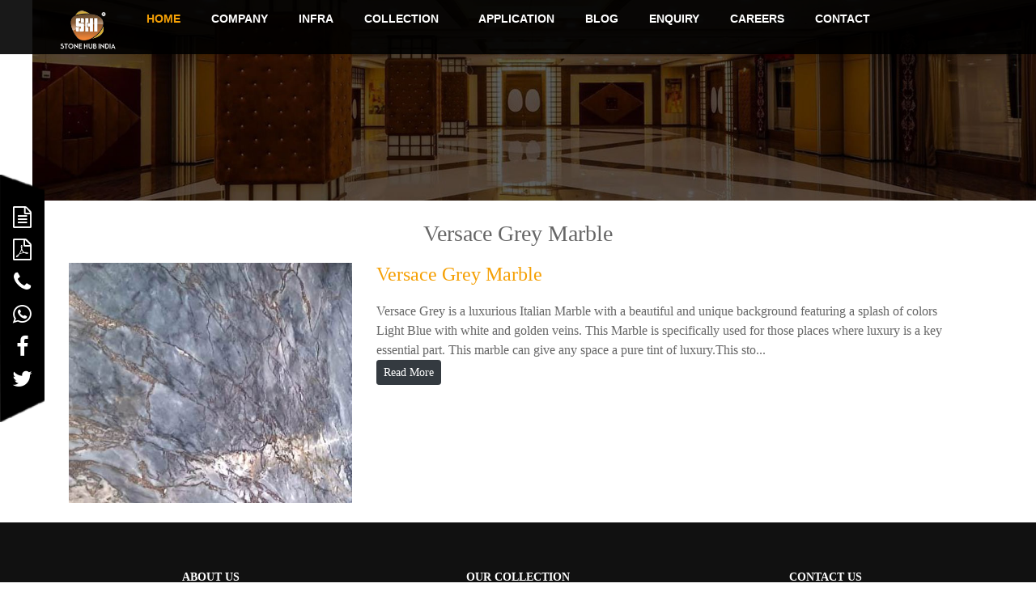

--- FILE ---
content_type: text/html; charset=UTF-8
request_url: https://www.stonehubindia.com/tags/versace-grey-marble
body_size: 3376
content:
<!-- Content Wrapper. Contains page content -->

<!-- /.content-wrapper -->

<!DOCTYPE html>
<html lang="en">
<head>

<meta charset="UTF-8" name="csrf-token" content="Of7DJrGEd2tx4rkeoVDI9FlZ4c0Hz0uFzFTG1z3H">
<meta charset="UTF-8">
<meta name="viewport" content="width=device-width, initial-scale=1.0"> 
<title>versace grey marble | Imported Marble in India</title>
<meta name="title" content="versace grey marble | Imported Marble in India">
<meta name="google-site-verification" content="GWEfQLxZkHWEKkfsPFjKHUpP1UzMtJp8Of6aOlyvXKA" />
<meta name="description" content="Stone Hub india">
<meta http-equiv="Content-Type" content="text/html; charset= ISO-8859-1">
<meta property="og:image" content="https://www.stonehubindia.com/public/uploads/product/logo.jpg">
<meta property="og:url" content="https://www.stonehubindia.com/tags/versace-grey-marble">
<meta property="og:type" content="website">
<meta property="og:site_name" content="Stone Hub India">
<meta property="og:locale" content="en-IN">
<meta property="og:title" content="Italian Marble Supplier in Kishangarh - Stone Hub India"/>
<meta property="og:description" content="Stone Hub india"/>
<meta name="keywords" content="Stone Hub India">
<meta property="og:country-name" content="in"/>
<meta itemprop="name" content="Stone Hub India">
<meta itemprop="image" content="https://www.stonehubindia.com/public/uploads/product/logo.jpg">
<meta itemprop="url" content="https://www.stonehubindia.com/tags/versace-grey-marble">
<meta itemprop="description" content="Stone Hub india">
<meta name="thumbnail" content="https://www.stonehubindia.com/public/uploads/product/logo.jpg" alt="Stone Hub India"/>
<link rel="canonical" href="https://www.stonehubindia.com/tags/versace-grey-marble" />

<!-- Stylesheets -->

 <link media="all" type="text/css" rel="stylesheet" href="https://www.stonehubindia.com/public/lib/bootstrap/css/bootstrap.min.css">

 <link media="all" type="text/css" rel="stylesheet" href="https://www.stonehubindia.com/public/lib/font-awesome/css/font-awesome.min.css">
 
 <link media="all" type="text/css" rel="stylesheet" href="https://www.stonehubindia.com/public/lib/ionicons/css/ionicons.min.css">

 <link media="all" type="text/css" rel="stylesheet" href="https://www.stonehubindia.com/public/lib/lightbox/css/lightbox.min.css">

<link media="all" type="text/css" rel="stylesheet" href="https://www.stonehubindia.com/public/css/nivo-slider.css">

 <link media="all" type="text/css" rel="stylesheet" href="https://www.stonehubindia.com/public/css/style.css">


<link rel="shortcut icon"  href="https://www.stonehubindia.com/public/img/favicon.ico">
<link rel="apple-touch-icon" sizes="57x57" href="https://www.stonehubindia.com/public/img/apple-icon-57x57.png">
<link rel="apple-touch-icon" sizes="60x60" href="https://www.stonehubindia.com/public/img/apple-icon-60x60.png">
<link rel="apple-touch-icon" sizes="72x72" href="https://www.stonehubindia.com/public/img/apple-icon-72x72.png">
<link rel="apple-touch-icon" sizes="76x76" href="https://www.stonehubindia.com/public/img/apple-icon-76x76.png">
<link rel="apple-touch-icon" sizes="114x114" href="https://www.stonehubindia.com/public/img/apple-icon-114x114.png">
<link rel="apple-touch-icon" sizes="120x120" href="https://www.stonehubindia.com/public/img/apple-icon-120x120.png">
<link rel="apple-touch-icon" sizes="144x144" href="https://www.stonehubindia.com/public/img/apple-icon-144x144.png">
<link rel="apple-touch-icon" sizes="152x152" href="https://www.stonehubindia.com/public/img/apple-icon-152x152.png">
<link rel="apple-touch-icon" sizes="180x180" href="https://www.stonehubindia.com/public/img/apple-icon-180x180.png">
<link rel="icon" type="image/png" sizes="192x192"  href="https://www.stonehubindia.com/public/img/android-icon-192x192.png">
<link rel="icon" type="image/png" sizes="32x32" href="https://www.stonehubindia.com/public/img/favicon-32x32.png">
<link rel="icon" type="image/png" sizes="96x96" href="https://www.stonehubindia.com/public/img/favicon-96x96.png">
<link rel="icon" type="image/png" sizes="16x16" href="https://www.stonehubindia.com/public/img/favicon-16x16.png"> 
<meta name="msapplication-TileColor" content="#ffffff">
<meta name="msapplication-TileImage" content="/ms-icon-144x144.png">
<meta name="theme-color" content="#ffffff">
<!-- Google tag (gtag.js) -->
<script async src="https://www.googletagmanager.com/gtag/js?id=G-RGP9B4Y6EF"></script>
<script>
  window.dataLayer = window.dataLayer || [];
  function gtag(){dataLayer.push(arguments);}
  gtag('js', new Date());

  gtag('config', 'G-RGP9B4Y6EF');
</script>
</head><!-- End <head> --><body>
<header id="header">
    <div class="container-fluid">
   <nav id="nav-menu-container">
  <ul class="nav-menu">
 <li class="menulogo">
     <a href="https://www.stonehubindia.com">
         <img src="https://www.stonehubindia.com/public/img/stone-logo2.png" alt="Stone Hub India"/></a></li>
          <li class="menu-active"><a href="https://www.stonehubindia.com">Home</a></li>
          <li><a href="https://www.stonehubindia.com/about-us">Company</a></li>
          <li><a href="https://www.stonehubindia.com/infrastructure">Infra</a></li>
          <li class="menu-has-children"><a href="https://www.stonehubindia.com/collections">Collection</a>
            <ul>
               <li class="container">
	<div class="row text-center">
					<div class="col-md-3">
				<a href="https://www.stonehubindia.com/collection/Bellezza">
				<img src="https://www.stonehubindia.com/public/uploads/collection/214944853_01_09_2021_04_39_59.webp" class="img-fluid" alt="Bellezza">
				</a>
				
				<a class="news-title font-weight-bold pl-0" href="https://www.stonehubindia.com/collection/Bellezza">Bellezza</a>

			</div>
					<div class="col-md-3">
				<a href="https://www.stonehubindia.com/collection/Migliore">
				<img src="https://www.stonehubindia.com/public/uploads/collection/815920618_01_09_2021_04_41_58.webp" class="img-fluid" alt="Migliore">
				</a>
				
				<a class="news-title font-weight-bold pl-0" href="https://www.stonehubindia.com/collection/Migliore">Migliore</a>

			</div>
					<div class="col-md-3">
				<a href="https://www.stonehubindia.com/collection/Forte">
				<img src="https://www.stonehubindia.com/public/uploads/collection/56911678_01_09_2021_04_43_32.webp" class="img-fluid" alt="Forte">
				</a>
				
				<a class="news-title font-weight-bold pl-0" href="https://www.stonehubindia.com/collection/Forte">Forte</a>

			</div>
					<div class="col-md-3">
				<a href="https://www.stonehubindia.com/collection/Amore">
				<img src="https://www.stonehubindia.com/public/uploads/collection/79415689_16_10_2023_04_48_30.webp" class="img-fluid" alt="Amore">
				</a>
				
				<a class="news-title font-weight-bold pl-0" href="https://www.stonehubindia.com/collection/Amore">Amore</a>

			</div>
					<div class="col-md-3">
				<a href="https://www.stonehubindia.com/collection/Spazio">
				<img src="https://www.stonehubindia.com/public/uploads/collection/362685643_01_09_2021_04_45_41.webp" class="img-fluid" alt="Spazio">
				</a>
				
				<a class="news-title font-weight-bold pl-0" href="https://www.stonehubindia.com/collection/Spazio">Spazio</a>

			</div>
					<div class="col-md-3">
				<a href="https://www.stonehubindia.com/collection/Lontano">
				<img src="https://www.stonehubindia.com/public/uploads/collection/118137930_16_10_2023_04_46_53.webp" class="img-fluid" alt="Lontano">
				</a>
				
				<a class="news-title font-weight-bold pl-0" href="https://www.stonehubindia.com/collection/Lontano">Lontano</a>

			</div>
					<div class="col-md-3">
				<a href="https://www.stonehubindia.com/collection/Giovane">
				<img src="https://www.stonehubindia.com/public/uploads/collection/432983135_01_09_2021_04_48_38.webp" class="img-fluid" alt="Giovane">
				</a>
				
				<a class="news-title font-weight-bold pl-0" href="https://www.stonehubindia.com/collection/Giovane">Giovane</a>

			</div>
			</div>
</li>
            </ul>
          </li>
		 
		  
          <li><a href="https://www.stonehubindia.com/application">Application</a></li>
          <li><a href="https://www.stonehubindia.com/blogs">Blog</a></li>
<li><a href="https://www.stonehubindia.com/enquiry">Enquiry</a></li>
<li><a href="https://www.stonehubindia.com/careers">careers</a></li>

          <li><a href="https://www.stonehubindia.com/contact-us">Contact</a></li>
        </ul>
      </nav><!-- #nav-menu-container -->
    </div>
  </header><!-- #header -->

 
<section>
<div class="container-fluid defaulrbanner"> <div class="row">
	<img src="https://www.stonehubindia.com/public/img/prodcutbg.jpg" alt="Blogs" />
	<div class="pagemaintitle"> &nbsp;

</div>
</div>
</div>
</section>

<section id="event" class="event-area default-padding">
        <div class="container">
            <div class="">
                	<h1 style="font-size:28px; text-align:center;">Versace Grey Marble</h1>
                <div class="event-items">
                    <!-- Single Item -->
<div class="">
					 
                    <div class="item horizontal row">
                        <div class="col-md-4 thumb bg-cover searchpage">
				<a href="https://www.stonehubindia.com/imported-marble/versace-grey-marble"><img src="https://www.stonehubindia.com/public/uploads/product/361200789_08_11_2019_04_14_02.jpeg" alt="Versace Grey Marble" title="Versace Grey Marble"/> </a>
                        </div>
                        <div class="col-md-8 info">
                            <h4 title="Versace Grey Marble">
                                <a href="https://www.stonehubindia.com/imported-marble/versace-grey-marble">Versace Grey Marble</a>
                            </h4>
                            
                            Versace Grey is a luxurious Italian Marble with a beautiful and unique background featuring a splash of colors Light Blue with white and golden veins. This Marble is specifically used for those places where luxury is a key essential part. This marble can give any space a pure tint of luxury.This sto...
<br />
                            <a href="https://www.stonehubindia.com/imported-marble/versace-grey-marble" class="btn btn-dark effect btn-sm">
                                <i class="fas fa-chart-bar"></i> Read More
                            </a>
                           
                        </div> </div>
                    
                    <div class="clearfix">&nbsp; </div>
</div>
                   
                </div>
            </div>
        </div>
    </section>
 
<footer id="footer">

    <div class="footer-top">

      <div class="container">

        <div class="row">
          <div class="col-lg-4 col-md-6 footer-info">
<h4>About Us</h4>
<p>Stone Hub India is a leading manufacturer and supplier of imported marbles, situated in Kishangarh, Rajasthan. The Company is ISO:2015 certified and provide the best & beautiful Imported Marble to its customers. The Company is heartily dedicated to provide aesthetic quality marbles to its clients. In doing so, we only import finest quality marble from all around the world, enabling us to offer a diverse range of figurines, in terms of color, shape & size.</p>

          </div>
          <div class="col-lg-4 col-md-6 footer-links">
            <h4>Our Collection</h4>
            <ul>
             <li class=""><a href="https://www.stonehubindia.com/collection/bellezza">bellezza</a></li>
	<li><a href="https://www.stonehubindia.com/collection/migliore">migliore</a></li>
	<li><a href="https://www.stonehubindia.com/collection/forte">forte</a></li>
<li><a href="https://www.stonehubindia.com/collection/amore">amore</a></li>
	<li><a href="https://www.stonehubindia.com/collection/spazio">spazio</a></li>
	<li><a href="https://www.stonehubindia.com/collection/lontano">lontano</a></li>
	<li><a href="https://www.stonehubindia.com/collection/giovane">giovane</a></li>
	
            </ul>
          </div>
          <div class="col-lg-4 col-md-6 footer-contact">            <h4>Contact Us</h4>
            <p>Khasra No 450, Kali Dungari,<br />Makrana Road , Madanganj- Kishangarh,<br />Rajasthan, India - 305801 <br>

              <strong>Phone:</strong> +91-91161-33209 <br /> &nbsp;&nbsp;&nbsp;&nbsp;&nbsp;&nbsp;&nbsp;&nbsp;&nbsp;&nbsp;&nbsp;&nbsp; +91-91161-33210<br>
              <strong>Email:</strong> info@stonehubindia.com<br>
            </p>
<div class="social-links">
              <a href="https://twitter.com/stonehubindia" class="twitter"  target="_blank"><i class="fa fa-twitter"></i></a>
              <a href="https://www.facebook.com/stonehubindiakishangarh" target="_blank" class="facebook"><i class="fa fa-facebook"></i></a>
              <a href="https://www.instagram.com/stonehubindia/" class="instagram"  target="_blank"><i class="fa fa-instagram"></i></a>
              <a href="https://in.linkedin.com/in/stone-hub-india-67138412b" class="linkedin"  target="_blank"><i class="fa fa-linkedin"></i></a>
<a href="https://www.pinterest.com/stonehubindia/" class="pinterest"  target="_blank"><i class="fa fa-pinterest"></i></a>
<a href="https://www.youtube.com/channel/UC2VYfCxg239BLsaO6m9v8pQ" class="youtube"  target="_blank"><i class="fa fa-youtube"></i></a>
            </div>
<p><strong>Find Us On</strong><a href="https://shorturl.at/ftMlZ" class=""  target="_blank"><img src="https://www.stonehubindia.com/public/img/googlemap.png" alt="Google Map Stone Hub India" /></a>
</div></div>

      </div>

    </div>


		<div class="container-fluid citylinks"><h3> We Also Deliver to : </h3>
			<ul class="list-inline"> 
			<li><a href="https://www.stonehubindia.com/jaipur/imported-marble-seller">Jaipur</a></li>
			<li><a href="https://www.stonehubindia.com/kolkata/imported-marble-seller">Kolkata</a></li>
			<li><a href="https://www.stonehubindia.com/mumbai/imported-marble-seller">Mumbai</a></li>
			<li><a href="https://www.stonehubindia.com/new-delhi/imported-marble-seller">New Delhi</a></li>
			<li><a href="https://www.stonehubindia.com/noida/imported-marble-seller">Noida</a></li>
			<li><a href="https://www.stonehubindia.com/bangalore/imported-marble-seller">Bangalore</a></li>
			<li><a href="https://www.stonehubindia.com/chandigarh/imported-marble-seller">Chandigarh</a></li>
			<li><a href="https://www.stonehubindia.com/kanpur/imported-marble-seller">Kanpur</a></li>
			<li><a href="https://www.stonehubindia.com/bhopal/imported-marble-seller">Bhopal</a></li>
<li><a href="https://www.stonehubindia.com/imported-marble-supplier-in-india">more...</a></li>

</ul>

</div>
<div class="container-fluid copywrite">
<div class="row">
    <div class="col-md-6 text-left col-sm-12"> &nbsp; &nbsp;© Copyright Stone Hub India 2020 &nbsp; <a href="https://www.stonehubindia.com/italian-marble-pricelist">Italian Marble Price List</a> &nbsp; <a href="https://www.stonehubindia.com/sitemap">Website Map</a></div>
<div class="col-md-6 text-right col-sm-12">Developed By <a href="https://www.smacdigital.com" target="_blank">SMAC Digital</a></div></div>
</div>
</footer>
<div class="leftslidemenu">

	<div class="social-links">
 <a href="https://www.stonehubindia.com/enquiry" class="instagram" data-toggle="tooltip" data-placement="right" title="Make An Enquiry"><i class="fa fa-file-text-o"></i></a>
<a href="https://www.stonehubindia.com/public/documents/stone-hub-india-folder.pdf" class="twitter"target="_blank" data-toggle="tooltip" data-placement="right" title="Download Brochure"><i class="fa fa-file-pdf-o"></i></a>
<a href="tel:+919116133209" class="facebook" data-toggle="tooltip" data-placement="right" title="Call Us"><i class="fa fa-phone"></i></a>
<a href="https://api.whatsapp.com/send?phone=+919116133209&text=Hello%20Stone%20Hub%20India" target="_blank" class="google-plus" data-toggle="tooltip" data-placement="right" title="Send Message on Whatsapp">
  <i class="fa fa-whatsapp"></i>
  </a>
 <a href="https://facebook.com/stonehubindiakishangarh" class="google-plus" target="_blank" data-toggle="tooltip" data-placement="right" title="Find Us on Facebook"><i class="fa fa-facebook"></i></a>
 <a href="https://twitter.com/stonehubindia" class="google-plus" target="_blank" data-toggle="tooltip" data-placement="right" title="Follow Us on Twitter"><i class="fa fa fa-twitter"></i></a>
            </div>

</div>

  <a href="#" class="back-to-top"><i class="fa fa-chevron-up"></i></a>
   <script src="https://www.stonehubindia.com/public/lib/jquery/jquery.min.js"></script>

  <script src="https://www.stonehubindia.com/public/lib/jquery/jquery-migrate.min.js"></script>

  <script src="https://www.stonehubindia.com/public/lib/bootstrap/js/bootstrap.bundle.min.js"></script>
  
  <script src="https://www.stonehubindia.com/public/lib/superfish/superfish.min.js"></script>

  <script src="https://www.stonehubindia.com/public/lib/wow/wow.min.js"></script>
 
  <script src="https://www.stonehubindia.com/public/lib/owlcarousel/owl.carousel.min.js"></script>

  <script src="https://www.stonehubindia.com/public/lib/isotope/isotope.pkgd.min.js"></script>

  <script src="https://www.stonehubindia.com/public/lib/lightbox/js/lightbox.min.js"></script>
 
  <!-- Template Main Javascript File -->

  <script src="https://www.stonehubindia.com/public/js/main.js"></script>

</body>
</html>

--- FILE ---
content_type: text/css
request_url: https://www.stonehubindia.com/public/css/style.css
body_size: 7650
content:
.pagination li a{position:relative;display:block;padding:.5rem .75rem;margin-left:-1px;line-height:1.25;color:#fff;background-color:#987558;border:1px solid #a58469}.pdescription h2 {color: #ffff;}.pagination li.active span{position:relative;display:block;padding:.5rem .75rem;margin-left:-1px;line-height:1.25;color:#fefefe;background-color:#cda847;border:1px solid #ceab43}li.disabled span{position:relative;display:block;padding:.5rem .75rem;margin-left:-1px;line-height:1.25;color:#fefefe;background-color:#ccc;border:1px solid #ccc}.validation.has-error{display:block!important}.hiring-requirements-list{display:-webkit-box;display:-ms-flexbox;list-style:none;display:flex;-ms-flex-wrap:wrap;flex-wrap:wrap;margin:4rem 0 0}.hiring-requirements-list li{width:31.66%;margin-right:1.5%;background:#fff;position:relative;margin-bottom:25px;padding:30px;box-sizing:border-box;-webkit-box-shadow:0 0 30px 0 rgba(156,156,156,.24);-moz-box-shadow:0 0 30px 0 rgba(156,156,156,.24);box-shadow:0 0 38px 0 rgba(156,156,156,.24)}.hiring-requirements-list li:before{content:"";display:block;background:#f9ad2d;width:45px;height:45px;color:#fff;font-weight:700;font-size:1.5rem;line-height:43px;text-align:center;position:absolute;right:0;top:0;border-radius:0 0 0 22px}.hiring-requirements-list li h3{font-size:19px;color:#151515;font-weight:700}section.hiring-requirements.section-spacing{padding:2rem 0;box-sizing:border-box}section.hiring-requirements h2.section-title{position:relative;width:100%;text-align:center;margin-bottom:0;padding-bottom:13px}.hiring-requirements-list li:nth-child(1):before{content:"01"}.hiring-requirements-list li:nth-child(2):before{content:"02"}.hiring-requirements-list li:nth-child(3):before{content:"03"}.hiring-requirements-list li:nth-child(4):before{content:"04"}.hiring-requirements-list li:nth-child(5):before{content:"05"}.hiring-requirements-list li:nth-child(6):before{content:"06"}.hiring-requirements-list li:nth-child(7):before{content:"07"}.hiring-requirements-list li:nth-child(8):before{content:"08"}.hiring-requirements-list li:nth-child(9):before{content:"09"}.hiring-requirements-list li:nth-child(1):before{background:#f9ad2d}.hiring-requirements-list li p{font-size:15px;margin-bottom:0}h3.applynow{text-align:center;font-weight:700;color:#ffff;text-transform:uppercase;margin-bottom:32px}.mobileviewonly{display:none}.enquiry .contact-info i{font-size:35px;display:inline-block;margin-bottom:0;color:#f5a005;padding-right:11px}.enquiry{background:url(../img/enquirybg.jpg);padding-bottom:60px;background-size:100%;background-repeat:no-repeat}#contact.enquiryform{padding:0}.form.formsection{padding:30px}#article h1{font-size:27px;font-weight:700;margin-top:10px;line-height:37px}.copywrite{clear:both;padding-right:100px}@media(max-width:786px){.mobileviewonly{display:block;margin-top:20px}.hiring-requirements-list li{width:100%;margin-right:0}.enquiry{background-size:cover}.copywrite{text-align:left!important;padding-right:0}.copywrite .col-md-6{width:100%;text-align:left!important}.copywrite .text-right{padding-left:26px}}body{background:#fff;color:#666;font-family:Comfortaa,cursive}a{color:#f5a005;transition:.5s}a:active,a:focus,a:hover{color:#f5a005;outline:0;text-decoration:none}p{padding:0;margin:0 0 30px 0}h1,h2,h3,h4,h5,h6{font-family:Comfortaa,cursive;font-weight:400;margin:0 0 20px 0;padding:0}.back-to-top{position:fixed;display:none;background:#f5a005;color:#fff;width:44px;height:44px;text-align:center;line-height:1;font-size:16px;border-radius:50%;right:15px;bottom:15px;transition:background .5s;z-index:11}.back-to-top i{padding-top:12px;color:#fff}#preloader{position:fixed;top:0;left:0;right:0;bottom:0;z-index:9999;overflow:hidden;background:#fff}#preloader:before{content:"";position:fixed;top:calc(50% - 30px);left:calc(50% - 30px);border:6px solid #f2f2f2;border-top:6px solid #e27e34;border-radius:50%;width:60px;height:60px;-webkit-animation:animate-preloader 1s linear infinite;animation:animate-preloader 1s linear infinite}@-webkit-keyframes animate-preloader{0%{-webkit-transform:rotate(0);transform:rotate(0)}100%{-webkit-transform:rotate(360deg);transform:rotate(360deg)}}@keyframes animate-preloader{0%{-webkit-transform:rotate(0);transform:rotate(0)}100%{-webkit-transform:rotate(360deg);transform:rotate(360deg)}}#header{padding:30px 0;height:92px;position:fixed;left:0;top:0;right:0;transition:all .5s;z-index:997;background:rgba(0,0,0,.9);padding:3px 0 0;height:67px;transition:all .5s}#header.header-scrolled{background:rgba(0,0,0,.9);padding:0 0 0;transition:all .5s}#header #logo{float:left}#header #logo h1{font-size:34px;margin:0;padding:0;line-height:1;font-weight:700;letter-spacing:3px}#header #logo h1 a,#header #logo h1 a:hover{color:#fff;padding-left:10px;border-left:4px solid #18d26e}#header #logo img{padding:0;margin:0}#intro{display:table;width:100%;height:100%;background:#000}#intro .carousel-item{width:100%;height:100vh;background-size:cover;background-position:center;background-repeat:no-repeat}#intro .carousel-item::before{content:'';position:absolute;height:100%;width:100%;top:0;right:0;left:0;bottom:0}#intro .carousel-container{display:-webkit-box;display:-webkit-flex;display:-ms-flexbox;display:flex;-webkit-box-pack:center;-webkit-justify-content:center;-ms-flex-pack:center;justify-content:center;-webkit-box-align:center;-webkit-align-items:center;-ms-flex-align:center;align-items:center;position:absolute;bottom:0;top:0;left:0;right:0}#intro .carousel-background img{max-width:100%}#intro .carousel-content{text-align:center}#intro h2{color:#fff;margin-bottom:30px;font-size:48px;font-weight:700}#intro p{width:80%;margin:0 auto 30px auto;color:#fff}#intro .carousel-fade{overflow:hidden}#intro .carousel-fade .carousel-inner .carousel-item{transition-property:opacity}#intro .carousel-fade .carousel-inner .active.carousel-item-left,#intro .carousel-fade .carousel-inner .active.carousel-item-right,#intro .carousel-fade .carousel-inner .carousel-item{opacity:0}#intro .carousel-fade .carousel-inner .active,#intro .carousel-fade .carousel-inner .carousel-item-next.carousel-item-left,#intro .carousel-fade .carousel-inner .carousel-item-prev.carousel-item-right{opacity:1;transition:.5s}#intro .carousel-fade .carousel-inner .active.carousel-item-left,#intro .carousel-fade .carousel-inner .active.carousel-item-right,#intro .carousel-fade .carousel-inner .carousel-item-next,#intro .carousel-fade .carousel-inner .carousel-item-prev{left:0;-webkit-transform:translate3d(0,0,0);transform:translate3d(0,0,0)}#intro .carousel-control-next,#intro .carousel-control-prev{width:10%}#intro .carousel-control-next-icon,#intro .carousel-control-prev-icon{background:0 0;font-size:32px;line-height:1}#intro .carousel-indicators li{cursor:pointer}#intro .btn-get-started{font-family:Montserrat,sans-serif;font-weight:500;font-size:16px;letter-spacing:1px;display:inline-block;padding:8px 32px;border-radius:50px;transition:.5s;margin:10px;color:#fff;background:#e27e34}#intro .btn-get-started:hover{background:#fff;color:#e27e34}.nav-menu,.nav-menu *{margin:0;padding:0;list-style:none}.nav-menu ul{position:absolute;display:none;top:100%;left:0;z-index:99}.nav-menu li{white-space:nowrap}.nav-menu>li{float:left}.nav-menu li.sfHover>ul,.nav-menu li:hover>ul{display:block}.nav-menu ul ul{top:0;left:100%}.nav-menu ul li{min-width:180px}.sf-arrows .sf-with-ul{padding-right:30px}.sf-arrows .sf-with-ul:after{content:"\f107";position:absolute;right:15px;font-family:FontAwesome;font-style:normal;font-weight:400}.sf-arrows ul .sf-with-ul:after{content:"\f105"}#nav-menu-container{float:left;margin:0}.nav-menu a{padding:10px 26px 10px;text-decoration:none;display:inline-block;color:#fff;font-family:Montserrat,sans-serif;font-weight:700;font-size:14px;text-transform:uppercase;outline:0}@media(min-width:1200px) and (max-width:1280px){.nav-menu a{padding:10px 19px 10px}}.nav-menu li:hover>a,.nav-menu>.menu-active>a{color:#f5a005}.nav-menu ul{margin:4px 0 0 0;padding:10px;box-shadow:0 0 30px rgba(127,137,161,.25);background:#fff}.nav-menu ul li{transition:.3s}.nav-menu ul li a{padding:10px;color:#333;transition:.3s;display:block;font-size:13px;text-transform:uppercase}.nav-menu ul li:hover>a{color:#f5a005}.nav-menu ul ul{margin:0}#mobile-nav-toggle{position:fixed;right:0;top:0;z-index:999;margin:20px 20px 0 0;border:0;background:0 0;font-size:24px;display:none;transition:all .4s;outline:0;cursor:pointer}#mobile-nav-toggle i{color:#fff}#mobile-nav{position:fixed;top:80px;padding-top:18px;bottom:0;z-index:999999999;background:rgba(0,0,0,.8);left:-260px;width:260px;overflow-y:auto;transition:.4s}#mobile-nav ul{padding:0;margin:0;list-style:none}#mobile-nav ul li{position:relative}#mobile-nav ul li a{color:#fff;font-size:13px;text-transform:uppercase!important;overflow:hidden;padding:10px 22px 10px 15px;position:relative;text-decoration:none;width:100%;display:block;outline:0;font-weight:700;font-family:Montserrat,sans-serif}#mobile-nav ul li a:hover{color:#e27e34}#mobile-nav ul li li{padding-left:30px}#mobile-nav ul li.menu-active a{color:#e27e34}#mobile-nav ul .menu-has-children i{position:absolute;right:0;z-index:99;padding:15px;cursor:pointer;color:#fff}#mobile-nav ul .menu-has-children i.fa-chevron-up{color:#e27e34}#mobile-nav ul .menu-item-active{color:#e27e34}#mobile-body-overly{width:100%;height:100%;z-index:997;top:0;left:0;position:fixed;background:rgba(0,0,0,.7);display:none}body.mobile-nav-active{overflow:hidden}body.mobile-nav-active #mobile-nav{left:0}body.mobile-nav-active #mobile-nav-toggle{color:#fff}.section-header h3{font-size:32px;color:#111;text-transform:uppercase;text-align:center;font-weight:700;position:relative;padding-bottom:15px}.section-header h3::before{content:'';position:absolute;display:block;width:120px;height:1px;background:#ddd;bottom:1px;left:calc(50% - 60px)}.section-header h3::after{content:'';position:absolute;display:block;width:40px;height:3px;background:#f5a005;bottom:0;left:calc(50% - 20px)}.section-header p{text-align:center;padding-bottom:30px;color:#333}.section-bg{background:#f7f7f7}#featured-services{background:#000}#featured-services .box{padding:30px 20px}#featured-services .box-bg{background-image:linear-gradient(0deg,#000 0,#242323 50%,#000 100%)}#featured-services i{color:#e27e34;font-size:48px;display:inline-block;line-height:1}#featured-services h4{font-weight:400;margin:15px 0;font-size:18px}#featured-services h4 a{color:#fff}#featured-services h4 a:hover{color:#e27e34}#featured-services p{font-size:14px;line-height:24px;color:#fff;margin-bottom:0}#about{background:url(../img/about-bg.jpg) center top no-repeat fixed;background-size:cover;padding:60px 0 40px 0;position:relative}#about::before{content:'';position:absolute;left:0;right:0;top:0;bottom:0;background:rgba(255,255,255,.92);z-index:9}#about .container{position:relative;z-index:10}#about .about-col{background:#fff;border-radius:0 0 4px 4px;box-shadow:0 2px 12px rgba(0,0,0,.08);margin-bottom:20px}#about .about-col .img{position:relative}#about .about-col .img img{border-radius:4px 4px 0 0}#about .about-col .icon{width:64px;height:64px;padding-top:8px;text-align:center;position:absolute;background-color:#e27e34;border-radius:50%;text-align:center;border:4px solid #fff;left:calc(50% - 32px);bottom:-30px;transition:.3s}#about .about-col i{font-size:36px;line-height:1;color:#fff;transition:.3s}#about .about-col:hover .icon{background-color:#fff}#about .about-col:hover i{color:#18d26e}#about .about-col h2{color:#000;text-align:center;font-weight:700;font-size:20px;padding:0;margin:40px 0 12px 0}#about .about-col h2 a{color:#000}#about .about-col h2 a:hover{color:#18d26e}#about .about-col p{font-size:14px;line-height:24px;color:#333;margin-bottom:0;padding:0 20px 20px 20px}#services{background:#fff;background-size:cover;padding:60px 0 40px 0}#services .box{margin-bottom:30px}#services .icon{float:left}#services .icon i{color:#18d26e;font-size:36px;line-height:1;transition:.5s}#services .title{margin-left:60px;font-weight:700;margin-bottom:15px;font-size:18px}#services .title a{color:#111}#services .box:hover .title a{color:#18d26e}#services .description{font-size:14px;margin-left:60px;line-height:24px;margin-bottom:0}#call-to-action{background:linear-gradient(rgba(0,142,99,.1),rgba(0,0,0,.1)),url(../img/call-to-action-bg.webp) fixed center center;background-size:cover;padding:60px 0}#call-to-action h3{color:#fff;font-size:28px;font-weight:700}#call-to-action p{color:#fff}#call-to-action .cta-btn{font-family:Montserrat,sans-serif;text-transform:uppercase;font-weight:500;font-size:16px;letter-spacing:1px;display:inline-block;padding:8px 28px;border-radius:25px;transition:.5s;margin-top:10px;border:2px solid #fff;color:#fff}#call-to-action .cta-btn:hover{background:#18d26e;border:2px solid #18d26e}#skills{padding:60px 0}#skills .progress{height:35px;margin-bottom:10px}#skills .progress .skill{font-family:"Open Sans",sans-serif;line-height:35px;padding:0;margin:0 0 0 20px;text-transform:uppercase}#skills .progress .skill .val{float:right;font-style:normal;margin:0 20px 0 0}#skills .progress-bar{width:1px;text-align:left;transition:.9s}#facts{background:url(../img/facts-bg.jpg) center top no-repeat fixed;background-size:cover;padding:60px 0 0 0;position:relative}#facts::before{content:'';position:absolute;left:0;right:0;top:0;bottom:0;background:rgba(255,255,255,.88);z-index:9}#facts .container{position:relative;z-index:10}#facts .counters span{font-family:Montserrat,sans-serif;font-weight:700;font-size:48px;display:block;color:#18d26e}#facts .counters p{padding:0;margin:0 0 20px 0;font-family:Montserrat,sans-serif;font-size:14px;color:#111}#facts .facts-img{text-align:center;padding-top:30px}#portfolio{padding:60px 0}#portfolio #portfolio-flters{padding:0;margin:5px 0 35px 0;list-style:none;text-align:center}#portfolio #portfolio-flters li{cursor:pointer;margin:15px 15px 15px 0;display:inline-block;padding:10px 20px;font-size:12px;font-weight:700;line-height:20px;color:#fff;border-radius:4px;text-transform:uppercase;background:#000;margin-bottom:5px;transition:all .3s ease-in-out}#portfolio #portfolio-flters li.filter-active,#portfolio #portfolio-flters li:hover{background:#f5a005;color:#fff}#portfolio #portfolio-flters li:last-child{margin-right:0}#portfolio .portfolio-wrap{box-shadow:0 2px 12px rgba(0,0,0,.08);transition:.3s}#portfolio .portfolio-wrap:hover{box-shadow:0 4px 14px rgba(0,0,0,.16)}#portfolio .portfolio-item{position:relative;height:360px;overflow:hidden}#portfolio .portfolio-item figure{background:#000;overflow:hidden;height:240px;position:relative;border-radius:4px 4px 0 0;margin:0}#portfolio .portfolio-item figure:hover img{opacity:.4;transition:.3s}#portfolio .portfolio-item figure .link-details,#portfolio .portfolio-item figure .link-preview{position:absolute;display:inline-block;opacity:0;line-height:1;text-align:center;width:36px;height:36px;background:#fff;border-radius:50%;transition:.2s linear}#portfolio .portfolio-item figure .link-details i,#portfolio .portfolio-item figure .link-preview i{padding-top:6px;font-size:22px;color:#333}#portfolio .portfolio-item figure .link-details:hover,#portfolio .portfolio-item figure .link-preview:hover{background:#18d26e}#portfolio .portfolio-item figure .link-details:hover i,#portfolio .portfolio-item figure .link-preview:hover i{color:#fff}#portfolio .portfolio-item figure .link-preview{left:calc(50% - 14px);top:calc(50% - 18px)}#portfolio .portfolio-item figure .link-details{right:calc(50% - 38px);top:calc(50% - 18px)}#portfolio .portfolio-item figure:hover .link-preview{opacity:1;left:calc(50% - 44px)}#portfolio .portfolio-item figure:hover .link-details{opacity:1;right:calc(50% - 44px)}#portfolio .portfolio-item .portfolio-info{background:#fff;text-align:center;padding:30px;height:90px;border-radius:0 0 3px 3px}#portfolio .portfolio-item .portfolio-info h4{font-size:18px;line-height:1px;font-weight:700;margin-bottom:18px;padding-bottom:0}#portfolio .portfolio-item .portfolio-info h4 a{color:#333}#portfolio .portfolio-item .portfolio-info h4 a:hover{color:#18d26e}#portfolio .portfolio-item .portfolio-info p{padding:0;margin:0;color:#b8b8b8;font-weight:500;font-size:14px;text-transform:uppercase}#clients{padding:60px 0}#clients img{max-width:100%;opacity:.5;transition:.3s;padding:15px 0}#clients img:hover{opacity:1}#clients .owl-dots,#clients .owl-nav{margin-top:5px;text-align:center}#clients .owl-dot{display:inline-block;margin:0 5px;width:12px;height:12px;border-radius:50%;background-color:#ddd}#clients .owl-dot.active{background-color:#18d26e}#testimonials{padding:60px 0}#testimonials .section-header{margin-bottom:40px}#testimonials .testimonial-item{text-align:center}#testimonials .testimonial-item .testimonial-img{width:120px;border-radius:50%;border:4px solid #fff;margin:0 auto}#testimonials .testimonial-item h3{font-size:20px;font-weight:700;margin:10px 0 5px 0;color:#111}#testimonials .testimonial-item h4{font-size:14px;color:#999;margin:0 0 15px 0}#testimonials .testimonial-item .quote-sign-left{margin-top:-15px;padding-right:10px;display:inline-block;width:37px}#testimonials .testimonial-item .quote-sign-right{margin-bottom:-15px;padding-left:10px;display:inline-block;max-width:100%;width:37px}#testimonials .testimonial-item p{font-style:italic;margin:0 auto 15px auto}#testimonials .owl-dots,#testimonials .owl-nav{margin-top:5px;text-align:center}#testimonials .owl-dot{display:inline-block;margin:0 5px;width:12px;height:12px;border-radius:50%;background-color:#ddd}#testimonials .owl-dot.active{background-color:#18d26e}#team{background:#fff;padding:60px 0}#team .member{text-align:center;margin-bottom:20px;background:#000;position:relative}#team .member .member-info{opacity:0;display:-webkit-box;display:-webkit-flex;display:-ms-flexbox;display:flex;-webkit-box-pack:center;-webkit-justify-content:center;-ms-flex-pack:center;justify-content:center;-webkit-box-align:center;-webkit-align-items:center;-ms-flex-align:center;align-items:center;position:absolute;bottom:0;top:0;left:0;right:0;transition:.2s}#team .member .member-info-content{margin-top:-50px;transition:margin .2s}#team .member:hover .member-info{background:rgba(0,0,0,.7);opacity:1;transition:.4s}#team .member:hover .member-info-content{margin-top:0;transition:margin .4s}#team .member h4{font-weight:700;margin-bottom:2px;font-size:18px;color:#fff}#team .member span{font-style:italic;display:block;font-size:13px;color:#fff}#team .member .social{margin-top:15px}#team .member .social a{transition:none;color:#fff}#team .member .social a:hover{color:#18d26e}#team .member .social i{font-size:18px;margin:0 2px}#contact{padding:60px 0}#contact .contact-info{margin-bottom:20px;text-align:center}#contact .contact-info i{font-size:48px;display:inline-block;margin-bottom:10px;color:#f5a005}#contact .contact-info address,#contact .contact-info p{margin-bottom:0;color:#000}#contact .contact-info h3{font-size:18px;margin-bottom:15px;font-weight:700;text-transform:uppercase;color:#999}#contact .contact-info a{color:#000}#contact .contact-info a:hover{color:#18d26e}#contact .contact-address,#contact .contact-email,#contact .contact-phone{margin-bottom:20px}#contact .form #sendmessage{color:#000;border:1px solid #805835;display:block;text-align:center;padding:15px;font-weight:600;margin-bottom:15px}#contact .form #errormessage{color:red;display:none;border:1px solid red;text-align:center;padding:15px;font-weight:600;margin-bottom:15px}#contact .form #errormessage.show,#contact .form #sendmessage.show,#contact .form .show{display:block}#contact .form .validation{color:red;display:none;margin:0 0 20px;font-weight:400;font-size:13px}#contact .form input,#contact .form textarea{padding:10px 14px;border-radius:0;box-shadow:none;font-size:15px}#contact .form button[type=submit]{background:#18d26e;border:0;padding:10px 30px;color:#fff;transition:.4s;cursor:pointer}#contact .form button[type=submit]:hover{background:#13a456}#footer{background:#000;padding:0 0 30px 0;color:#eee;font-size:14px}#footer .footer-top{background:#111;padding:60px 0 30px 0}#footer .footer-top .footer-info{margin-bottom:30px}#footer .footer-top .footer-info h3{font-size:34px;margin:0 0 20px 0;padding:2px 0 2px 10px;line-height:1;font-family:Montserrat,sans-serif;font-weight:700;letter-spacing:3px;border-left:4px solid #18d26e}#footer .footer-top .footer-info p{font-size:14px;line-height:24px;margin-bottom:0;color:#eee}#footer .footer-top .social-links a{font-size:18px;display:inline-block;background:#333;color:#eee;line-height:1;padding:8px 0;margin-right:4px;border-radius:50%;text-align:center;width:36px;height:36px;transition:.3s;margin-bottom:5px}#footer .footer-top .social-links a:hover{background:#18d26e;color:#fff}#footer .footer-top h4{text-align:center;font-size:14px;font-weight:700;color:#fff;text-transform:uppercase;position:relative;padding-bottom:12px}#footer .footer-top h4::after{background:url(../img/heading-top.png);padding:0 20px;content:" ";max-width:251px;float:none;display:block;margin:0 auto;height:22px}#footer .footer-top .footer-links{margin-bottom:30px}#footer .footer-top .footer-links ul{list-style:none;padding:0;margin:0;text-align:center}#footer .footer-top .footer-links ul i{padding-right:8px;color:#ddd}#footer .footer-top .footer-links ul li{border-bottom:1px solid #333;padding:6px 0}#footer .footer-top .footer-links ul li:first-child{padding-top:0}#footer .footer-top .footer-links ul a{color:#eee;text-transform:capitalize}#footer .footer-top .footer-links ul a:hover{color:#18d26e}#footer .footer-top .footer-contact{margin-bottom:30px}#footer .footer-top .footer-contact p{line-height:26px;margin-bottom:10px}#footer .footer-top .footer-newsletter{margin-bottom:30px}#footer .footer-top .footer-newsletter input[type=email]{border:0;padding:6px 8px;width:65%}#footer .footer-top .footer-newsletter input[type=submit]{background:#f5a005;border:0;width:35%;padding:6px 0;text-align:center;color:#fff;transition:.3s;cursor:pointer}#footer .footer-top .footer-newsletter input[type=submit]:hover{background:#e27e34}#footer .copyright{text-align:center;padding-top:30px}#footer .credits{text-align:center;font-size:13px;color:#ddd}@media (min-width:768px){#contact .contact-address,#contact .contact-email,#contact .contact-phone{padding:20px 0}#contact .contact-phone{border-left:1px solid #ddd;border-right:1px solid #ddd}}@media (min-width:992px){#testimonials .testimonial-item p{width:80%}}@media (min-width:1024px){#header #logo{padding-left:60px}#intro p{width:60%}#intro .carousel-control-next,#intro .carousel-control-prev{width:5%}#nav-menu-container{padding-right:0}}@media (max-width:768px){.back-to-top{bottom:15px}#header #logo h1{font-size:28px}#header #logo img{max-height:40px}#intro h2{font-size:28px}#nav-menu-container{display:none}#mobile-nav-toggle{display:inline}}#mapsection{background:url(../img/bg2.webp) fixed;border-top:2px solid #daa520;background-size:100%;border-bottom:2px solid #daa520}#mapsection img{margin-top:-44px;max-width:100%}.fixwidth img{max-width:100%;max-height:350px}.rightbox{float:right}#mainsection{background:url(../img/mainbg.webp) fixed;min-height:1101px;background-position:top center;padding-bottom:60px;background-size:cover}.zindextop{z-index:9;padding:0}.paddingzero{padding:0}#mainsection img{max-width:100%;border:2px solid #daa520}.secondrow{margin-top:35px}.marginright{margin-right:29px}.marginminus{margin-top:-116px}.firstrow img{width:100%}.bottomthree{margin-top:-89px}.leftpart{margin-top:-57px}.rightbox{float:right;padding-top:220px}.lastbox{margin-top:80px}.fixwidth img{max-width:100%;max-height:367px;border:3px solid #daa520}#call-to-action{padding:0;position:relative;border-top:1px solid #daa520}#call-to-action h3{color:#fff;font-size:28px;position:absolute;font-weight:700;top:38%;text-align:center;background:rgba(0,0,0,.5);display:inline-block;margin:0 auto;padding:5px 20px;min-width:297px;left:12%;text-transform:capitalize;font-weight:400}.fixwidth{position:relative}.leftpart img{border-left:none}.rightbox img{border-right:none}.rightbox{text-align:right}.rightbox .fixwidth{position:relative;float:right}#call-to-action h3:after,#call-to-action h3:before{background:url(../img/heading-top.png);padding:0 20px;content:" ";max-width:251px;float:none;display:block;margin:0 auto;height:22px;text-transform:capitalize;font-weight:400;margin-bottom:7px;margin-top:7px}#call-to-action .rightbox h3{left:17%}.firstrow{position:relative}.firstrow h1,.firstrow h3,h3.hovertext{color:#fff;font-size:32px;position:absolute;font-weight:400;top:38%;text-align:center;background:rgba(0,0,0,.5);display:inline-block;margin:0 auto;padding:5px 20px;min-width:297px;left:10%;max-width:80%;line-height:52px;text-transform:capitalize}.firstrow h1:before,.firstrow h3:after,.firstrow h3:before,h1.hovertext:after,h3.hovertext:after,h3.hovertext:before{background:url(../img/heading-top.png);padding:0 20px;content:" ";max-width:251px;float:none;display:block;margin:0 auto;height:22px}#call-to-action{margin-top:-67px}.leftslidemenu{position:fixed;top:30%;background:rgba(0,0,0,.9);background:url(../img/contactbar.png);width:56px;padding:10px;border-radius:0;left:-1px;text-align:center;z-index:99999999;background-repeat:no-repeat;background-size:cover}.social-links{padding:23px 0}#footer .social-links{padding:1px 0 23px}.leftslidemenu a:hover{color:#f5a005}.leftslidemenu a{display:block;color:#fff;font-size:27px}#mapsection.contactus{margin-top:66px;padding:60px 0}.contactus img{margin-top:0;max-width:100%}section#pagebaner{margin-top:66px;position:relative}#pagebaner img{max-width:100%}.clients-list li{display:inline-block;border:2px solid #ccc;margin-bottom:20px;margin-right:13px}.clients-list img{max-height:108px;max-width:200px}@media(max-width:786px){.firstrow h3{font-size:25px;top:27%;line-height:43px}.rightbox img{border-right:3px solid #daa520}.rightbox{float:right;padding-top:50PX}#call-to-action .rightbox h3{left:4%}#call-to-action h3{color:#fff;font-size:21px}#mapsection{position:relative;float:left;width:100%}#mainsection{min-height:auto}.leftpart{margin-top:0}#call-to-action{margin-top:0;width:100%;position:relative;float:left;padding-bottom:26px}.menulogo img{width:79px}.menulogo{display:block;position:fixed!important;top:0;left:0}.marginminus{margin-top:0}.paddingzero{padding-right:15px;padding-left:15px}.bottomthree{margin-top:0}.leftpart img{border-left:3px solid #daa520}#footer{background:#000;padding:0 0 30px 0;color:#eee;font-size:14px;float:left;width:100%;display:block}}#productcategory{background:#000;padding:30px 0 60px}#productcategory h4{font-family:Montserrat,sans-serif;font-size:21px;margin-bottom:0}#productcategory h4 a{color:#fff;margin-bottom:0;font-family:Comfortaa,cursive;text-transform:capitalize}#productcategory h4 a:hover{color:#f5a005}#productcategory .portfolio-wrap{text-align:center;position:relative;display:block;float:left;overflow:hidden}#productcategory .portfolio-wrap figure{margin:0;border:3px solid #000}h1.producttile,h3.producttile{display:block;float:left;width:100%;text-transform:capitalize;color:#ca7636;padding-bottom:40px;margin-bottom:0}.portfolio-info{position:absolute;bottom:0;width:100%;padding:12px 10px;background:rgba(0,0,0,.5)}#productcategory .portfolio-item{margin-bottom:31px}#productcategory .img-fluid{max-height:251px;width:100%}#productcategory img{-webkit-transform:scale(1);-webkit-transition-duration:150ms;-webkit-transition-timing-function:ease-out;-moz-transform:scale(1);-moz-transition-duration:150ms;-moz-transition-timing-function:ease-out;-ms-transform:scale(1);-ms-transition-duration:150ms;-ms-transition-timing-function:ease-out;margin:0 auto;display:inline-block;width:100%}#productcategory img:hover{-webkit-transform:scale(1.1);-webkit-transition-duration:150ms;-webkit-transition-timing-function:ease-out;-moz-transform:scale(1.1);-moz-transition-duration:150ms;-moz-transition-timing-function:ease-out;-ms-transform:scale(1.1);-ms-transition-duration:150ms;-ms-transition-timing-function:ease-out}.blogimage img{width:100%;border:2px solid #da7b34;border-radius:5px}.producttitle{font-size:22px;color:#1b2023;font-family:Montserrat,sans-serif;font-weight:700;text-transform:uppercase;padding:12px 0}.psection{margin-bottom:7px;color:#fff}.psection span{color:#f96e0a;text-transform:normal;font-weight:100;font-size:19px}.productdeatils{color:#000}.pdescription{padding:17px 0}.pdescription p{color:#fff;line-height:29px;margin-bottom:10px}.defaulrbanner img{width:100%}.productform input.form-control,.productform textarea.form-control{border:1px solid #866a64;border-radius:0}.productform .form{padding:20px;font-family:Montserrat,sans-serif}.productform .submit-btn{width:100%;background:#000;color:#fff;border:2px solid #000;padding:10px 20px}.productform h3{color:#fff;font-weight:700;font-size:22px;text-align:center;text-transform:uppercase}.tags ul { text-align: center; }.contactForm input.submit-btn,.enquiryform input.submit-btn{background:#000;display:block;width:100%;color:#fff;font-size:18px!important;height:auto;padding:17px 20px!important;text-transform:uppercase;cursor:pointer}#contact.enquiryform .form input,#contact.enquiryform .form textarea{padding:10px 14px;border-radius:0;border:1px solid #000;box-shadow:none;font-size:15px}.contactForm input.submit-btn:hover,.enquiryform input.submit-btn:hover{background:#f5a005;border-color:#f5a005}.pages img{max-width:100%}.applicationpage{position:relative;margin-bottom:32px}.applicationbox{position:relative}.applicationimage{position:relative}.applicationheading{position:absolute;top:45%;left:0;background:rgba(0,0,0,.5);color:#fff}.applicationheading h3{margin:0;padding:15px;font-size:18px;text-transform:uppercase;font-weight:700;color:#f5a005}.blogcat .blog-item img{width:100%}.blogcat .blog-heading h2{margin-bottom:6px;margin-top:11px;font-family:Montserrat,sans-serif;font-size:19px;line-height:27px}.blogcat .blog-heading p{margin-bottom:20px}.blogcat .blog-item{margin-bottom:27px}.blogcat .blog-item{margin-bottom:27px}.jb-read-more_area{border:1px solid #e27e34;display:inline-block;padding:5px;margin-top:16px}.jb-read-more_area a{color:#191919;transition:.5s}.jb-read-more_area a:hover{color:#000;padding-left:10px}.blogcat{font-family:Montserrat,sans-serif}.blog-img.banner-item img{width:100%}.blog-details h1{font-size:24px}.blog-details .blog-heading{margin-top:38px;color:#ed8134;font-size:26px}.blog-details .blog-short_desc{margin-top:26px}.blog-details .blog-short_desc h2{font-size:20px;margin-top:11px}.tooltip{position:relative;display:inline-block;border-bottom:1px dotted #000}.tooltip .tooltiptext{visibility:hidden;width:120px;background-color:#000;color:#fff;text-align:center;padding:5px 0;border-radius:6px;position:absolute;z-index:1}.tooltip:hover .tooltiptext{visibility:visible}.portfolio-item a .applicationimage{opacity:0;left:0;display:none}.portfolio-item a:hover .slapimage{opacity:0;display:none}.portfolio-item a:hover .applicationimage{display:block;min-height:248px;width:100%;opacity:1;display:block}h1.producttile,h3.producttile{position:absolute;top:63%;width:100%;text-align:center;color:#f5a005;text-transform:uppercase;font-weight:700}h1.producttile{font-size:1.75rem}.tooltip.right .tooltip-arrow{border-right-color:#00acd6}.bottomthree a:hover h3,.secondrow a:hover h3.hovertext,.zindextop a:hover h1,.zindextop a:hover h3{display:block!important}.bottomthree a h3,.zindextop a h1,.zindextop a h3,h3.hovertext{display:none!important}.slidercaption{position:absolute;top:42%;left:0;width:100%;text-align:center;z-index:99}.slidercaption h1,.slidercaption h3{BACKGROUND:rgba(0,0,0,.5);display:inline-block!important;padding:10px 20px;color:#daa520;border:1px solid #fff;position:relative;left:0!important}.slidercaption h3.hovertext:after,.slidercaption h3.hovertext:before{background:url(../img/heading-top.png);padding:0 20px;content:" ";max-width:251px;float:none;display:block;margin:0 auto;height:22px}h1.producttile:after,h1.producttile:before,h3.producttile:after,h3.producttile:before{background:url(../img/heading-top.png);padding:0 20px;content:" ";max-width:251px;float:none;display:block;margin:0 auto;height:22px}.pagebaner .slidercaption{position:absolute;top:42%;left:auto!important;width:100%;text-align:center}h1.producttile,h3.producttile{display:inline-block;left:auto!important;width:auto;margin:0 auto;min-width:304px;float:none}.career label{color:#252323}#footer a.twitter{background:#2daae1!important}#footer a.facebook{background:#0d3e78!important}#footer a.instagram{background:linear-gradient(160deg,#6644c2 0,#e42b72 50%)!important}#footer a.google-plus{background:#aa100c!important}#footer a.linkedin{background:#007ab9!important}#footer a.pinterest{background:#c92628!important}#footer a.youtube{background:#d31b1b!important}@media(max-width:768px){#intro .carousel-item{height:238px}#intro{height:240px}.nav-menu ul li a{text-transform:uppercase}#header{height:75px}#mobile-nav{top:75px}h3.producttile{top:43%}section.mid-part.pages{padding-top:20px}#header.header-scrolled{height:76px}#pagebaner img{max-width:100%}h3.producttile:after,h3.producttile:before{display:none!important;font-size:18px!important}.slidercaption h3.hovertext:after,.slidercaption h3.hovertext:before{display:none!important}.slidercaption h3{font-size:18px;line-height:24px}.firstrow h1,.firstrow h3,h3.hovertext,h3.producttile{min-width:auto}}.secondrow h3.hovertext{left:25%}.applicationimage img.applicationhover{display:none}.applicationimage a:hover .applicationhover{display:block;position:absolute;top:0;z-index:11}@media(min-width:1400px){.nav-menu a{padding:10px 36px 10px}}.tags{margin-top:26px}.tags li{list-style:none;border:1px solid #ccc;border-bottom:1px solid orange;border-radius:4px;display:inline-block;padding:0 11px;font-size:14px;margin-bottom:5px;background:#fff}.tags li a{color:#000}.searchpage img{max-width:100%}.citylinks h3{float:left;font-size:15px;margin-right:10px;padding:5px 10px;margin-bottom:0}.citylinks ul{float:left;margin-bottom:0}.citylinks li{float:left;padding:5px 10px}.mk-flipbox-container{-webkit-perspective:2000px;-moz-perspective:2000px;-ms-perspective:2000px;perspective:2000px;ms-perspective:2000px;-moz-transform-style:preserve-3d;-ms-transform-style:preserve-3d;width:100%;text-align:center}.mk-flipbox-container.flip-horizontal .mk-flipbox-front{-webkit-transform:rotateY(0);-moz-transform:rotateY(0);-o-transform:rotateY(0);-ms-transform:rotateY(0);transform:rotateY(0);ms-transform:rotateY(0);position:relative}.mk-flipbox-container.flip-horizontal .mk-flipbox-back{-webkit-transform:rotateY(-180deg);-moz-transform:rotateY(-180deg);-o-transform:rotateY(-180deg);-ms-transform:rotateY(-180deg);transform:rotateY(-180deg);ms-transform:rotateY(-180deg)}.mk-flipbox-container.flip-horizontal:hover .mk-flipbox-back{-webkit-transform:rotateY(0);-moz-transform:rotateY(0);-o-transform:rotateY(0);-ms-transform:rotateY(0);transform:rotateY(0);ms-transform:rotateY(0)}.mk-flipbox-container.flip-horizontal:hover .mk-flipbox-front{-webkit-transform:rotateY(180deg);-moz-transform:rotateY(180deg);-o-transform:rotateY(180deg);-ms-transform:rotateY(180deg);transform:rotateY(180deg);ms-transform:rotateY(180deg);visibility:hidden;position:relative}.mk-flipbox-container.flip-vertical .mk-flipbox-front{-webkit-transform:rotateX(0);-moz-transform:rotateX(0);-ms-transform:rotateX(0);-o-transform:rotateX(0);transform:rotateX(0);ms-transform:rotateX(0);position:relative}.mk-flipbox-container.flip-vertical .mk-flipbox-back{-webkit-transform:rotateX(180deg);-moz-transform:rotateX(180deg);-ms-transform:rotateX(180deg);-o-transform:rotateX(180deg);transform:rotateX(180deg);ms-transform:rotateX(180deg)}.mk-flipbox-container.flip-vertical .mk-flipbox-flipper{-webkit-transform-origin:100% 213.5px;-moz-transform-origin:100% 213.5px;-ms-transform-origin:100% 213.5px;-o-transform-origin:100% 213.5px;ms-transform-origin:100% 213.5px}.mk-flipbox-container.flip-vertical:hover .mk-flipbox-back{-webkit-transform:rotateX(0);-moz-transform:rotateX(0);-ms-transform:rotateX(0);-o-transform:rotateX(0);transform:rotateX(0);ms-transform:rotateX(0)}.mk-flipbox-container.flip-vertical:hover .mk-flipbox-front{-webkit-transform:rotateX(-180deg);-moz-transform:rotateX(-180deg);-ms-transform:rotateX(-180deg);-o-transform:rotateX(-180deg);transform:rotateX(-180deg);ms-transform:rotateX(-180deg);visibility:hidden}.mk-flipbox-flipper{-webkit-transition:all .5s cubic-bezier(.645,.045,.355,1);-moz-transition:all .5s cubic-bezier(.645,.045,.355,1);-ms-transition:all .5s cubic-bezier(.645,.045,.355,1);-o-transition:all .5s cubic-bezier(.645,.045,.355,1);transition:all .5s cubic-bezier(.645,.045,.355,1);-webkit-perspective:2000px;-moz-perspective:2000px;-ms-perspective:2000px;perspective:2000px;ms-perspective:2000px;-webkit-transform-style:preserve-3d;-moz-transform-style:preserve-3d;-ms-transform-style:preserve-3d;transform-style:preserve-3d;height:100%;position:relative}.mk-flipbox-back,.mk-flipbox-front{-webkit-backface-visibility:hidden;-moz-backface-visibility:hidden;-ms-backface-visibility:hidden;-o-backface-visibility:hidden;backface-visibility:hidden;ms-backface-visibility:hidden;-webkit-transition:all .5s cubic-bezier(.645,.045,.355,1);-moz-transition:all .5s cubic-bezier(.645,.045,.355,1);-ms-transition:all .5s cubic-bezier(.645,.045,.355,1);-o-transition:all .5s cubic-bezier(.645,.045,.355,1);transition:all .5s cubic-bezier(.645,.045,.355,1);-webkit-transform-style:preserve-3d;-moz-transform-style:preserve-3d;-o-transform-style:preserve-3d;-ms-transform-style:preserve-3d;transform-style:preserve-3d;position:absolute;left:0;top:0;height:100%;width:100%;display:table;table-layout:fixed}.mk-flipbox-back .back-desc,.mk-flipbox-front .front-desc{padding:0}.mk-flipbox-content{display:table-cell;vertical-align:middle}.mk-flipbox-content .back-button{display:inline-block;padding:10px 20px;margin-top:20px;-webkit-backface-visibility:inherit;-moz-backface-visibility:inherit;-ms-backface-visibility:inherit;-o-backface-visibility:inherit;backface-visibility:inherit}.mk-flipbox-content .back-title,.mk-flipbox-content .front-title{padding:20px}.mk-flipbox-content .front-icon{padding:0;max-width:100%}.mk-animated-columns:after,.mk-animated-columns:before{content:" ";display:table}.mk-flipbox-back{background:#000}.mk-flipbox-front{background:#f5a005}.mk-flipbox-container.flip-vertical{margin-bottom:31px}.mk-button-align a{color:#fff;background-color:#f5a005;border-color:#f5a005}.mk-button-align .btn-primary:hover{color:#080702;background-color:#fff;border-color:#f5f8fb}.mk-animated-columns:after{clear:both}.bgblack{background-color:#000}#contact .contact-info address,#contact .contact-info p{margin-bottom:0;color:#fff}#contact .contact-info a{color:#fff}#contact .contact-info a:hover{color:#f5a005}.bgblack label{color:#fff}.bgblack .form input{border:1px solid #fff!important}.bgblack .submit-btn{background:orange!important}.bgblack input.submit-btn:hover{opacity:.8;cursor:pointer;border:1px solid #ccc}.applicationimage a:hover img{opacity:.8}.applicationheading{top:auto;bottom:0;width:100%;text-align:center}.bgblack .form #sendmessage{color:#fff!important}.slideset{position:relative}.slideimage{position:relative}.nivo-html-caption{display:none}.nivo-caption{background:0 0}.nivo-caption{top:45%;bottom:auto;top:42%;left:0;width:100%;text-align:center;z-index:99}.nivo-caption h3{display:inline-block;left:auto!important;width:auto;margin:0 auto;min-width:304px;float:none}.nivo-caption h3:after,.nivo-caption h3:before{background:url(../img/heading-top.png);padding:0 20px;content:" ";max-width:251px;float:none;display:block;margin:0 auto;height:22px}.nivo-caption h3{BACKGROUND:rgba(0,0,0,.5);display:inline-block!important;padding:10px 20px;color:#daa520;border:1px solid #fff;position:relative;left:0!important}@media(min-width:991px){.appbox{margin:0 auto}}@media(max-width:500px){.tags{display:none}.nivo-caption h3{font-size:16px}.nivo-caption h3:after,.nivo-caption h3:before{dispay:none}.nivoSlider img{position:absolute;top:0;left:0;max-width:none;height:240px!important;max-width:100%}}#productcategory .portfolio-wrap{float:none!important}@media(min-width:991px){.sf-with-ul:after{display:none}.menu-has-children ul{background:#000;left:5%;z-index:99}.menu-has-children ul li a{color:#fff}.menu-has-children ul li a:hover{color:#f5a005}.nav-menu ul{margin-top:0}}h1.producttitle{text-align:center;font-size:25px;line-height:51px;color:#fff}h1.producttitle:after,h1.producttitle:before{background:url(../img/heading-top.png);padding:0 20px;content:" ";max-width:251px;float:none;display:block;margin:0 auto;height:22px}.sectiontwo{padding:60px 0;background:#795533;margin-top: 40px;}.tags h3{text-align:center;color:#fff;text-transform:capitalize}.pcollection{text-transform:capitalize}.collectionrow{background:#000;margin-bottom:0!important}.collectionrow .col-lg-4.col-md-4,.collectionrow .col-lg-8.col-md-8{padding:0}.paddingleft40{padding-left:67px!important;padding-top:30px!important}.collectionrow a{color:#f5a005;transition:.5s}.collectionrow a:hover{color:#fff}.imageprice{max-width:174px;min-height:160px}.disclaimer{color:#827b7b;padding-bottom:20px;font-size:14px}@media(max-width:768px){.slidercaption{top:28%}h1.producttile{font-size:18px}}.jb-blog_area .blog-content img,section#event img{max-width:100%}.collectionpagetitle{background:orange;width:100%;color:#000;text-transform:uppercase;font-size:25px;font-weight:700;text-align:center;padding:10px 0;margin-bottom:0}.collectionpagetitle h1{margin-bottom:0}.collections .blog-short_desc{color:#fff}


--- FILE ---
content_type: text/javascript
request_url: https://www.stonehubindia.com/public/js/main.js
body_size: 1000
content:
!function(e){"use strict";if(e(window).on("load",function(){e("#preloader").length&&e("#preloader").delay(100).fadeOut("slow",function(){e(this).remove()})}),e(window).scroll(function(){e(this).scrollTop()>100?e(".back-to-top").fadeIn("slow"):e(".back-to-top").fadeOut("slow")}),e(".back-to-top").click(function(){return e("html, body").animate({scrollTop:0},1500,"easeInOutExpo"),!1}),new WOW().init(),e('[data-toggle="tooltip"]').tooltip(),e(".nav-menu").superfish({animation:{opacity:"show"},speed:400}),e("#nav-menu-container").length){var o=e("#nav-menu-container").clone().prop({id:"mobile-nav"});o.find("> ul").attr({class:"",id:""}),e("body").append(o),e("body").prepend('<button type="button" id="mobile-nav-toggle"><i class="fa fa-bars"></i></button>'),e("body").append('<div id="mobile-body-overly"></div>'),e("#mobile-nav").find(".menu-has-children").prepend('<i class="fa fa-chevron-down"></i>'),e(document).on("click",".menu-has-children i",function(o){e(this).next().toggleClass("menu-item-active"),e(this).nextAll("ul").eq(0).slideToggle(),e(this).toggleClass("fa-chevron-up fa-chevron-down")}),e(document).on("click","#mobile-nav-toggle",function(o){e("body").toggleClass("mobile-nav-active"),e("#mobile-nav-toggle i").toggleClass("fa-times fa-bars"),e("#mobile-body-overly").toggle()}),e(document).click(function(o){var a=e("#mobile-nav, #mobile-nav-toggle");!a.is(o.target)&&0===a.has(o.target).length&&e("body").hasClass("mobile-nav-active")&&(e("body").removeClass("mobile-nav-active"),e("#mobile-nav-toggle i").toggleClass("fa-times fa-bars"),e("#mobile-body-overly").fadeOut())})}else e("#mobile-nav, #mobile-nav-toggle").length&&e("#mobile-nav, #mobile-nav-toggle").hide();e(window).scroll(function(){e(this).scrollTop()>100?e("#header").addClass("header-scrolled"):e("#header").removeClass("header-scrolled")}),e(window).scrollTop()>100&&e("#header").addClass("header-scrolled"),e(".nav-menu a, #mobile-nav a, .scrollto").on("click",function(){if(location.pathname.replace(/^\//,"")==this.pathname.replace(/^\//,"")&&location.hostname==this.hostname){var o=e(this.hash);if(o.length){var a=0;return e("#header").length&&(a=e("#header").outerHeight(),e("#header").hasClass("header-scrolled")||(a-=20)),e("html, body").animate({scrollTop:o.offset().top-a},1500,"easeInOutExpo"),e(this).parents(".nav-menu").length&&(e(".nav-menu .menu-active").removeClass("menu-active"),e(this).closest("li").addClass("menu-active")),e("body").hasClass("mobile-nav-active")&&(e("body").removeClass("mobile-nav-active"),e("#mobile-nav-toggle i").toggleClass("fa-times fa-bars"),e("#mobile-body-overly").fadeOut()),!1}}});var a=e("section"),t=e(".nav-menu, #mobile-nav"),l=e("#header").outerHeight();e(window).on("scroll",function(){var o=e(this).scrollTop();a.each(function(){var a=e(this).offset().top-l,i=a+e(this).outerHeight();o>=a&&o<=i&&(t.find("li").removeClass("menu-active menu-item-active"),t.find('a[href="#'+e(this).attr("id")+'"]').parent("li").addClass("menu-active menu-item-active"))})});var i=e(".carousel"),s=e(".carousel-indicators");i.find(".carousel-inner").children(".carousel-item").each(function(o){0===o?s.append("<li data-target='#introCarousel' data-slide-to='"+o+"' class='active'></li>"):s.append("<li data-target='#introCarousel' data-slide-to='"+o+"'></li>"),e(this).css("background-image","url('"+e(this).children(".carousel-background").children("img").attr("src")+"')"),e(this).children(".carousel-background").remove()}),e(".carousel").swipe({swipe:function(o,a,t,l,i,s){"left"==a&&e(this).carousel("next"),"right"==a&&e(this).carousel("prev")},allowPageScroll:"vertical"});var n=e(".portfolio-container").isotope({itemSelector:".portfolio-item",layoutMode:"fitRows"});e("#portfolio-flters li").on("click",function(){e("#portfolio-flters li").removeClass("filter-active"),e(this).addClass("filter-active"),n.isotope({filter:e(this).data("filter")})}),e(".clients-carousel").owlCarousel({autoplay:!0,dots:!0,loop:!0,responsive:{0:{items:2},768:{items:4},900:{items:6}}}),e(".testimonials-carousel").owlCarousel({autoplay:!0,dots:!0,loop:!0,items:1})}(jQuery);